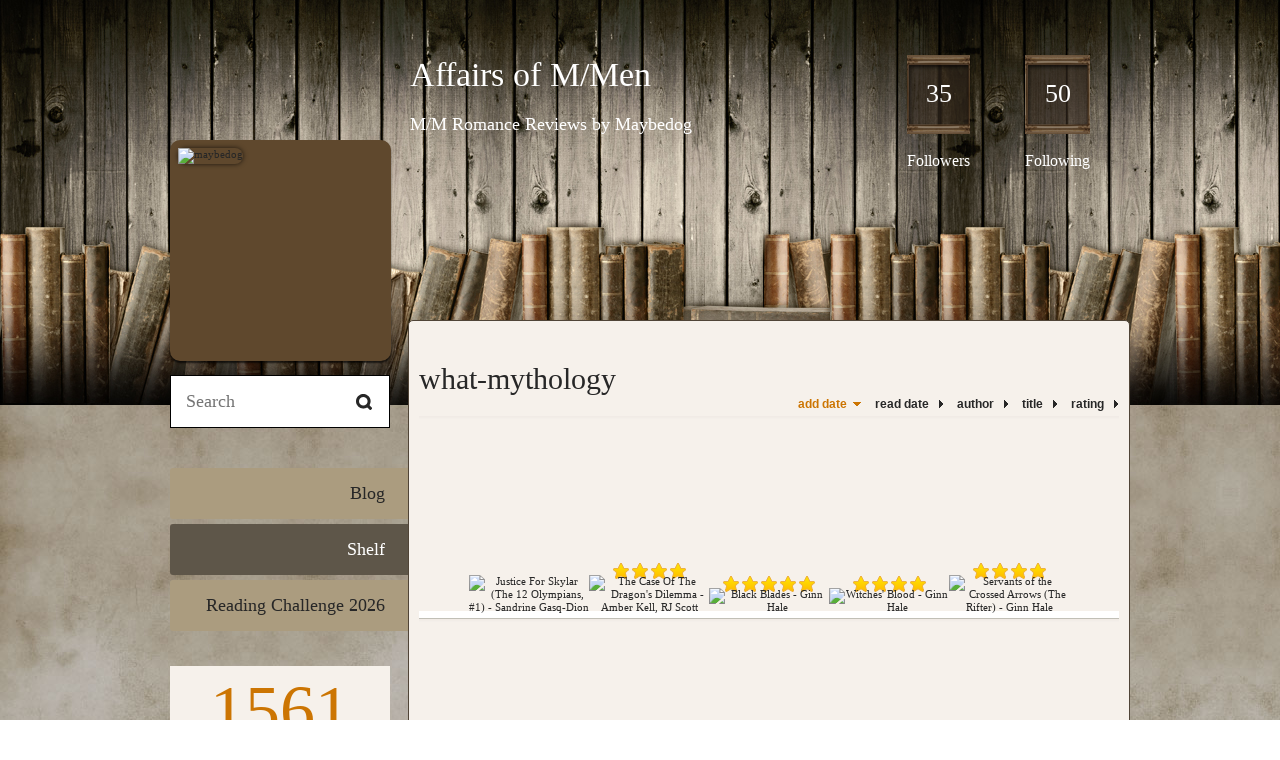

--- FILE ---
content_type: text/html; charset=UTF-8
request_url: http://maybedog.booklikes.com/shelf/169107/what-mythology
body_size: 10789
content:
<!doctype html>
<html>
<head>
	  
   <meta http-equiv="Content-Type" content="text/html; charset=utf-8" />
   <meta name="robots" content="index, follow" />
   <meta name="revisit-after" content="1 days" />
   
   <title>what-mythology - Shelf - Affairs of M/Men</title>      
   <meta property="og:title" content="what-mythology - Shelf - Affairs of M/Men" />
   <meta itemprop="name" content="what-mythology - Shelf - Affairs of M/Men" />     
   <meta property="og:site_name" content="what-mythology - Shelf - Affairs of M/Men" />
   
   <meta name="Description" content="Affairs of M/Men - book blog on BookLikes" />
   <meta property="og:description" content="Affairs of M/Men - book blog on BookLikes" />
   <meta itemprop="description" content="Affairs of M/Men - book blog on BookLikes" /> 
   
   <meta property="og:image" content="http://booklikes.com/photo/crop/250/0/upload/avatar/8/4/azure_8490103f3dd8ffaabfa218dcbedb1c8b.jpg" />   
   <meta itemprop="image" content="http://booklikes.com/photo/crop/250/0/upload/avatar/8/4/azure_8490103f3dd8ffaabfa218dcbedb1c8b.jpg" />
   
   <meta name="Keywords" content="Booklikes, Affairs of M/Men, maybedog" />
   
   <meta property="og:type" content="blog" />
   
   <meta name="twitter:card" content="summary" />
   <meta name="twitter:site" content="@BookLikes" />      
   <meta name="twitter:url" content="http://maybedog.booklikes.com/shelf/169107/what-mythology" />
   <meta name="twitter:title" content="what-mythology - Shelf - Affairs of M/Men" />
   <meta name="twitter:description" content="Affairs of M/Men - book blog on BookLikes" />     
   
   <link href="http://maybedog.booklikes.com/theme/onmyshelf/style.css" rel="stylesheet" type="text/css" />
   
   <link rel="icon" type="image" href="http://booklikes.com/photo/crop/25/25/upload/avatar/8/4/azure_8490103f3dd8ffaabfa218dcbedb1c8b.jpg"/>
   
   
   
   <link rel="alternate" type="application/atom+xml" href="http://maybedog.booklikes.com/rss" title="Affairs of M/Men RSS"/>
   
   <script type="text/javascript"> 
                                 (function(i,s,o,g,r,a,m){i['GoogleAnalyticsObject']=r;i[r]=i[r]||function(){
                                 (i[r].q=i[r].q||[]).push(arguments)},i[r].l=1*new Date();a=s.createElement(o),
                                 m=s.getElementsByTagName(o)[0];a.async=1;a.src=g;m.parentNode.insertBefore(a,m)
                                 })(window,document,'script','//www.google-analytics.com/analytics.js','ga');
                                 ga('create', 'UA-32199978-1', 'booklikes.com');                                 
                                 ga('send', 'pageview');
                                 </script>
   
   <style type="text/css">   
               
            
            
      
   </style>       
   
</head>
<body><style type="text/css">
div#book-popup{top:10%;left:50%;padding:20px;z-index:20;width:750px;margin-left:-375px;background:#fff;border:1px solid rgba(0,0,0,0.2);-moz-box-shadow:0 0 10px 5px rgba(0,0,0,0.2);-webkit-box-shadow:0 0 10px 5px rgba(0,0,0,0.2);-o-box-shadow:0 0 10px 5px rgba(0,0,0,0.2);box-shadow:0 0 10px 5px rgba(0,0,0,0.2)}.set-bradius3tl{-moz-border-radius-topleft:3px;-webkit-border-top-left-radius:3px;border-top-left-radius:3px}.set-bradius3tr{-moz-border-radius-topright:3px;-webkit-border-top-right-radius:3px;border-top-right-radius:3px}.set-bradius3bl{-moz-border-radius-bottomleft:3px;-webkit-border-bottom-left-radius:3px;border-bottom-left-radius:3px}.set-bradius3br{-moz-border-radius-bottomright:3px;-webkit-border-bottom-right-radius:3px;border-bottom-right-radius:3px}div.book-popup-content,div.book-popup-content a{color:#333}div.book-popup-content,div.book-popup-options{font-family:"Helvetica Neue",Arial,Tahoma,Verdana,sans-serif!important}a.book-popup-close{top:-10px;right:-5px;font-size:20px;color:#333;font-weight:bold}a.book-popup-close:hover{color:#03794c}div.book-popup-cover{width:225px}div.book-popup-info{width:505px}div.book-popup-title{padding-top:10px;padding-right:30px;font-size:22px;font-weight:bold}div.book-popup-title a:hover{text-decoration:underline}div.book-popup-author{padding-top:13px;font-size:14px}div.book-popup-kind{padding-top:13px;font-size:14px;font-weight:bold}div.book-popup-rating{padding-top:13px;font-size:12px;color:#036d44;font-weight:bold}div.book-popup-rating img{margin-right:3px}div.book-popup-desc{padding-top:15px;font-size:14px;line-height:140%}div.book-popup-share{padding-top:15px}div.book-popup-share-link{font-size:11px;color:#ccc}div.book-popup-page{padding-top:15px}div.book-popup-page a{font-size:14px;color:#03794c;font-weight:bold}div.book-popup-page a:hover{text-decoration:underline}div.book-popup-review{line-height:19px}div.book-popup-review a{disply:inline-block;font-size:14px;color:#03794c;font-weight:bold;line-height:19px}div.book-popup-review a:hover{text-decoration:underline}div.book-popup-review img{margin:-5px 0 0 2px}div.book-popup-more{padding-top:30px}div.book-popup-options{padding-top:20px}div.book-popup-options a{padding:7px 15px;margin-right:5px;display:inline-block;background:#038050;border:1px solid #04623e;font-size:14px;font-weight:bold;color:#fff}div.book-affiliate{display:none;margin-top:25px}div.book-affiliate h6{margin-bottom:10px;font-size:14px;font-weight:bold}div.book-affiliate-entry:nth-child(even){background:#eee}div.book-affiliate-entry{padding:5px;font-size:12px}div.book-affiliate-entry-user{background:#ccc}div.book-affiliate-entry img{width:15px;height:15px;display:inline-block;margin-right:5px;vertical-align:middle}div.book-affiliate-entry strong{display:inline-block;width:45%}div.book-affiliate-entry span{display:inline-block;width:20%}div.book-affiliate-entry a{width:25%;display:inline-block;font-weight:bold;color:#038050;text-align:right;text-decoration:none}div.book-affiliate-entry a:hover{text-decoration:underline}.loader{position:absolute;z-index:999;width:50px;height:50px;-moz-transform:scale(0.6);-webkit-transform:scale(0.6);-ms-transform:scale(0.6);-o-transform:scale(0.6);transform:scale(0.6)}.loader div{position:absolute;background-color:#eee;height:9px;width:9px;-moz-border-radius:5px;-moz-animation-name:f_fadeG;-moz-animation-duration:1.04s;-moz-animation-iteration-count:infinite;-moz-animation-direction:linear;-webkit-border-radius:5px;-webkit-animation-name:f_fadeG;-webkit-animation-duration:1.04s;-webkit-animation-iteration-count:infinite;-webkit-animation-direction:linear;-ms-border-radius:5px;-ms-animation-name:f_fadeG;-ms-animation-duration:1.04s;-ms-animation-iteration-count:infinite;-ms-animation-direction:linear;-o-border-radius:5px;-o-animation-name:f_fadeG;-o-animation-duration:1.04s;-o-animation-iteration-count:infinite;-o-animation-direction:linear;border-radius:5px;animation-name:f_fadeG;animation-duration:1.04s;animation-iteration-count:infinite;animation-direction:linear}.loader-1{left:0;top:20px;-moz-animation-delay:.39s;-webkit-animation-delay:.39s;-ms-animation-delay:.39s;-o-animation-delay:.39s;animation-delay:.39s}.loader-2{left:6px;top:6px;-moz-animation-delay:.52s;-webkit-animation-delay:.52s;-ms-animation-delay:.52s;-o-animation-delay:.52s;animation-delay:.52s}.loader-3{left:20px;top:0;-moz-animation-delay:.65s;-webkit-animation-delay:.65s;-ms-animation-delay:.65s;-o-animation-delay:.65s;animation-delay:.65s}.loader-4{right:6px;top:6px;-moz-animation-delay:.78s;-webkit-animation-delay:.78s;-ms-animation-delay:.78s;-o-animation-delay:.78s;animation-delay:.78s}.loader-5{right:0;top:20px;-moz-animation-delay:.91s;-webkit-animation-delay:.91s;-ms-animation-delay:.91s;-o-animation-delay:.91s;animation-delay:.91s}.loader-6{right:6px;bottom:6px;-moz-animation-delay:1.04s;-webkit-animation-delay:1.04s;-ms-animation-delay:1.04s;-o-animation-delay:1.04s;animation-delay:1.04s}.loader-7{left:20px;bottom:0;-moz-animation-delay:1.17s;-webkit-animation-delay:1.17s;-ms-animation-delay:1.17s;-o-animation-delay:1.17s;animation-delay:1.17s}.loader-8{left:6px;bottom:6px;-moz-animation-delay:1.3s;-webkit-animation-delay:1.3s;-ms-animation-delay:1.3s;-o-animation-delay:1.3s;animation-delay:1.3s}@-moz-keyframes f_fadeG{0%{background-color:#000}100%{background-color:#eee}}@-webkit-keyframes f_fadeG{0%{background-color:#000}100%{background-color:#eee}}@-ms-keyframes f_fadeG{0%{background-color:#000}100%{background-color:#eee}}@-o-keyframes f_fadeG{0%{background-color:#000}100%{background-color:#eee}}@keyframes f_fadeG{0%{background-color:#000}100%{background-color:#eee}}
</style>
<div id="book-popup" class="set-abs" style="display: none;"></div><div id="book-loader" class="loader" style="display: none;"><div class="loader-1"></div><div class="loader-2"></div><div class="loader-3"></div><div class="loader-4"></div><div class="loader-4"></div><div class="loader-6"></div><div class="loader-7"></div><div class="loader-8"></div></div>
<script type="text/javascript">
window.addEventListener("click",function(a){bookPopupClose()},false);document.getElementById("book-popup").addEventListener("click",function(a){a.stopPropagation();return false},false);function bookPopupClose(){document.getElementById("book-popup").style.display="none"}function affiliateLoad(a,c,e){var b=1;var f=e.length;var g=document.getElementById("book-affiliate-list-"+a);g.innerHTML="";var d=setInterval(function(){var h=e[b];var i=new XMLHttpRequest();i.open("POST","/www/ajax.php",true);i.setRequestHeader("Content-type","application/x-www-form-urlencoded");i.setRequestHeader("X-Requested-With","XMLHttpRequest");var j="action=affiliate&idb="+a+"&idu="+c+"&ids="+h;i.onreadystatechange=function(){if(i.readyState==4&&i.status==200){var k=JSON.parse(i.responseText);if(!k[0]){return}k=k[0];g.innerHTML=g.innerHTML+k.html;document.getElementById("book-affiliate-"+a).style.display="block"}};i.send(j);b++;if(b==f){clearInterval(d)}},1000)}var bookId,bookNode,bookTimer,bookClick=0;function bookPopupClick(b,a){if(b.parentNode.tagName=="A"&&b.parentNode.href){return}bookClick=b.getAttribute("data-book");setTimeout(function(){bookClick=0},3000);clearTimeout(bookTimer);window.open(a)}function bookPopupMoveOut(){clearTimeout(bookTimer)}function bookPopupMove(a){var c=a.getAttribute("data-book");var b=a.getAttribute("data-aff");if(bookClick==c){return}bookId=c;bookNode=a.tagName;bookTimer=setTimeout(function(){if(!a.clientHeight&&!a.clientWidth){var f={x:a.children[0].offsetWidth,y:a.children[0].offsetHeight};var g=a.children[0].getBoundingClientRect()}else{var f={x:a.offsetWidth,y:a.offsetHeight};var g=a.getBoundingClientRect()}var e={x:window.pageXOffset||document.scrollLeft,y:window.pageYOffset||document.scrollTop};var d=document.getElementById("book-loader");d.style.display="block";d.style.top=(((f.y<50)?0:(Math.round(f.y/2)-25))+(isNaN(e.y)?0:parseInt(e.y))+(isNaN(g.top)?0:parseInt(g.top)))+"px";d.style.left=(((f.x<50)?0:(Math.round(f.x/2)-25))+(isNaN(e.x)?0:parseInt(e.x))+(isNaN(g.left)?0:parseInt(g.left)))+"px";bookPopup(c,"",b)},2000)}function bookPopupOld(c,a,b){bookPopup(c,"old",b)}function bookPopup(id,none,idaff){var ajax=new XMLHttpRequest();ajax.open("POST","/www/ajax.php",true);ajax.setRequestHeader("Content-type","application/x-www-form-urlencoded");ajax.setRequestHeader("X-Requested-With","XMLHttpRequest");var params="action=bookpopupb&id="+id;if(idaff){params+="&idaff="+idaff}if(none=="old"){params+="&old=1"}ajax.onreadystatechange=function(){if(ajax.readyState==4&&ajax.status==200){document.getElementById("book-loader").style.display="none";document.getElementById("book-popup").innerHTML=ajax.responseText;document.getElementById("book-popup").style.top=window.pageYOffset+25+"px";document.getElementById("book-popup").style.display="block";var scripts="";ajax.responseText.replace(/<script[^>]*>([\s\S]*?)<\/script>/gi,function(all,code){scripts+=code+"\n"});if(scripts){if(window.execScript){window.execScript(scripts)}else{eval(scripts)}}}};ajax.send(params)};
</script><div class="booklikes-iframe" style="position: fixed; top: 20px; right: 20px; background: none; z-index: 100;">
    <iframe src="http://booklikes.com/iframe?user=maybedog" frameborder="0" scrolling="no" width="375" height="25" style="background: none;"></iframe>    
</div>
   
   
   
   <div class="bg">
   
      <div class="container">
         
         <div class="header set-rel">
         
                        <div class="header-followers set-abs">
               <a href="/followers">35</a>
               Followers
            </div>            
                        
                        <div class="header-followings set-abs">
               <a href="/followings">50</a>
               Following
            </div>            
                    
            
            <div class="header-avatar set-abs">
                 
               <a href="http://maybedog.booklikes.com"><img src="http://booklikes.com/photo/crop/250/250/upload/avatar/8/4/azure_8490103f3dd8ffaabfa218dcbedb1c8b.jpg" alt="maybedog" /></a>
            </div>
            
            <h1 class="header-title">
               <a href="http://maybedog.booklikes.com">Affairs of M/Men</a>
            </h1>
            
            <div class="header-desc"><p>M/M Romance Reviews by Maybedog</p></div>            
            
         </div>
         
         <div class="side-left set-left">
         
            <div class="search">
               
               <form method="post" action="">
                  <input type="text" value="" name="search" placeholder="Search" />
                  <input type="submit" value="" />
               </form>
               
            </div>
            
            <div class="menu">
                              <h3 class="menu-entry">
                  <a class="set-bradius3" href="http://maybedog.booklikes.com/blog">Blog</a>
               </h3>
                                             <h3 class="menu-entry">
                  <a class="set-bradius3 menu-active" href="http://maybedog.booklikes.com/shelf">Shelf</a>
               </h3>
                                                            <h3 class="menu-entry">
                  <a class="set-bradius3" href="http://booklikes.com/apps/reading-challenge/33481/2026">Reading Challenge 2026</a>
               </h3>                              
                                     
            </div>            

            <div class="shelf-menu">
            
               <a class="shelf-menu-counter" href="http://maybedog.booklikes.com/shelf">1561</a>
               
               <a class="shelf-menu-counter-title" href="http://maybedog.booklikes.com/shelf">BOOKS</a>
               
               <div class="shelf-menu-line"></div>
               
               <a class="shelf-menu-link shelf-menu-active" href="http://maybedog.booklikes.com/shelf">All</a>
               
               <div class="shelf-menu-line"></div>
               
               <a class="shelf-menu-link " href="http://maybedog.booklikes.com/shelf/read">Read (614)</a>
               <a class="shelf-menu-link " href="http://maybedog.booklikes.com/shelf/planningtoread">Planning to read (849)</a>
               <a class="shelf-menu-link " href="http://maybedog.booklikes.com/shelf/currentlyreading">Currently reading (3)</a>
               
                              
               
               <div class="shelf-menu-line"></div>

               <a class="shelf-menu-link " href="http://maybedog.booklikes.com/shelf/favorite-books">Favorite (0)</a>
               <a class="shelf-menu-link " href="http://maybedog.booklikes.com/shelf/wishlist">Wishlist (0)</a>
               <a class="shelf-menu-link " href="http://maybedog.booklikes.com/shelf/reviewed">Reviewed (416)</a>
               
               <div class="shelf-menu-line"></div>
               
                              
                              <a class="shelf-menu-link " href="http://maybedog.booklikes.com/shelf/169089/abandoned">abandoned (2)</a>
                              <a class="shelf-menu-link " href="http://maybedog.booklikes.com/shelf/175922/animals">animals (0)</a>
                              <a class="shelf-menu-link " href="http://maybedog.booklikes.com/shelf/175910/author-is-a-friend">author-is-a-friend (0)</a>
                              <a class="shelf-menu-link " href="http://maybedog.booklikes.com/shelf/175898/author-rocks">author-rocks (0)</a>
                              <a class="shelf-menu-link " href="http://maybedog.booklikes.com/shelf/175900/authors-behaving-badly">authors-behaving-badly (0)</a>
                              <a class="shelf-menu-link " href="http://maybedog.booklikes.com/shelf/175925/biography-or-memoir">biography-or-memoir (0)</a>
                              <a class="shelf-menu-link " href="http://maybedog.booklikes.com/shelf/175936/chicken-or-steak">chicken-or-steak (0)</a>
                              <a class="shelf-menu-link " href="http://maybedog.booklikes.com/shelf/175939/classic">classic (0)</a>
                              <a class="shelf-menu-link " href="http://maybedog.booklikes.com/shelf/175915/cookbook">cookbook (0)</a>
                              <a class="shelf-menu-link " href="http://maybedog.booklikes.com/shelf/175934/danger-danger-will-robinson">danger-danger-will-robinson (0)</a>
                              <a class="shelf-menu-link " href="http://maybedog.booklikes.com/shelf/175933/danger-danger-wilma-robinson">danger-danger-wilma-robinson (0)</a>
                              <a class="shelf-menu-link " href="http://maybedog.booklikes.com/shelf/175945/demons">demons (0)</a>
                              <a class="shelf-menu-link " href="http://maybedog.booklikes.com/shelf/175916/dogs">dogs (0)</a>
                              <a class="shelf-menu-link " href="http://maybedog.booklikes.com/shelf/175907/ebook">ebook (0)</a>
                              <a class="shelf-menu-link " href="http://maybedog.booklikes.com/shelf/175905/erotica">erotica (0)</a>
                              <a class="shelf-menu-link " href="http://maybedog.booklikes.com/shelf/175912/fantasy">fantasy (0)</a>
                              <a class="shelf-menu-link " href="http://maybedog.booklikes.com/shelf/175897/favorites">favorites (0)</a>
                              <a class="shelf-menu-link " href="http://maybedog.booklikes.com/shelf/175932/fiction">fiction (0)</a>
                              <a class="shelf-menu-link " href="http://maybedog.booklikes.com/shelf/169064/finish-later">finish-later (4)</a>
                              <a class="shelf-menu-link " href="http://maybedog.booklikes.com/shelf/175893/fix-entry">fix-entry (0)</a>
                              <a class="shelf-menu-link " href="http://maybedog.booklikes.com/shelf/169190/for-others">for-others (0)</a>
                              <a class="shelf-menu-link " href="http://maybedog.booklikes.com/shelf/175941/foster-care">foster-care (0)</a>
                              <a class="shelf-menu-link " href="http://maybedog.booklikes.com/shelf/175930/gender-issues">gender-issues (0)</a>
                              <a class="shelf-menu-link " href="http://maybedog.booklikes.com/shelf/175904/glbtq">glbtq (0)</a>
                              <a class="shelf-menu-link " href="http://maybedog.booklikes.com/shelf/175929/graphic-novel-or-comic">graphic-novel-or-comic (0)</a>
                              <a class="shelf-menu-link " href="http://maybedog.booklikes.com/shelf/175924/historical">historical (0)</a>
                              <a class="shelf-menu-link " href="http://maybedog.booklikes.com/shelf/175937/horror">horror (0)</a>
                              <a class="shelf-menu-link " href="http://maybedog.booklikes.com/shelf/169026/how-anthology">how-anthology (48)</a>
                              <a class="shelf-menu-link " href="http://maybedog.booklikes.com/shelf/169123/how-audio-book">how-audio-book (0)</a>
                              <a class="shelf-menu-link " href="http://maybedog.booklikes.com/shelf/185618/how-audiobook">how-audiobook (0)</a>
                              <a class="shelf-menu-link " href="http://maybedog.booklikes.com/shelf/169017/how-ebook">how-ebook (1401)</a>
                              <a class="shelf-menu-link " href="http://maybedog.booklikes.com/shelf/168998/how-free">how-free (309)</a>
                              <a class="shelf-menu-link " href="http://maybedog.booklikes.com/shelf/183921/how-free-promo">how-free-promo (3)</a>
                              <a class="shelf-menu-link " href="http://maybedog.booklikes.com/shelf/169161/how-graphic-novel-comic">how-graphic-novel-comic (0)</a>
                              <a class="shelf-menu-link " href="http://maybedog.booklikes.com/shelf/169063/how-hardcopy">how-hardcopy (24)</a>
                              <a class="shelf-menu-link " href="http://maybedog.booklikes.com/shelf/169101/how-in-anthology">how-in-anthology (38)</a>
                              <a class="shelf-menu-link " href="http://maybedog.booklikes.com/shelf/169168/how-not-english">how-not-english (0)</a>
                              <a class="shelf-menu-link " href="http://maybedog.booklikes.com/shelf/169129/how-picture-book">how-picture-book (2)</a>
                              <a class="shelf-menu-link " href="http://maybedog.booklikes.com/shelf/169159/how-play">how-play (0)</a>
                              <a class="shelf-menu-link " href="http://maybedog.booklikes.com/shelf/169133/how-poetry">how-poetry (0)</a>
                              <a class="shelf-menu-link " href="http://maybedog.booklikes.com/shelf/169189/how-read-aloud">how-read-aloud (0)</a>
                              <a class="shelf-menu-link " href="http://maybedog.booklikes.com/shelf/169099/how-serial">how-serial (24)</a>
                              <a class="shelf-menu-link " href="http://maybedog.booklikes.com/shelf/168992/how-series">how-series (457)</a>
                              <a class="shelf-menu-link " href="http://maybedog.booklikes.com/shelf/169001/how-shorts-and-novellas">how-shorts-and-novellas (386)</a>
                              <a class="shelf-menu-link " href="http://maybedog.booklikes.com/shelf/191641/how-won">how-won (4)</a>
                              <a class="shelf-menu-link " href="http://maybedog.booklikes.com/shelf/175895/humor">humor (0)</a>
                              <a class="shelf-menu-link " href="http://maybedog.booklikes.com/shelf/175938/it-would-have-to-be-pouring">it-would-have-to-be-pouring (0)</a>
                              <a class="shelf-menu-link " href="http://maybedog.booklikes.com/shelf/169077/kindle-lendable">kindle-lendable (38)</a>
                              <a class="shelf-menu-link " href="http://maybedog.booklikes.com/shelf/175920/language">language (0)</a>
                              <a class="shelf-menu-link " href="http://maybedog.booklikes.com/shelf/175901/m-m">m-m (0)</a>
                              <a class="shelf-menu-link " href="http://maybedog.booklikes.com/shelf/175946/m-m-f">m-m-f (0)</a>
                              <a class="shelf-menu-link " href="http://maybedog.booklikes.com/shelf/171879/m-m-monthly-challenge">m-m-monthly-challenge (0)</a>
                              <a class="shelf-menu-link " href="http://maybedog.booklikes.com/shelf/175902/m-m-romance">m-m-romance (0)</a>
                              <a class="shelf-menu-link " href="http://maybedog.booklikes.com/shelf/175890/male-protagonist">male-protagonist (0)</a>
                              <a class="shelf-menu-link " href="http://maybedog.booklikes.com/shelf/169034/maybe-one-day">maybe-one-day (34)</a>
                              <a class="shelf-menu-link " href="http://maybedog.booklikes.com/shelf/175894/mystery">mystery (0)</a>
                              <a class="shelf-menu-link " href="http://maybedog.booklikes.com/shelf/169108/never">never (0)</a>
                              <a class="shelf-menu-link " href="http://maybedog.booklikes.com/shelf/175899/never-read-never-rate">never-read-never-rate (0)</a>
                              <a class="shelf-menu-link " href="http://maybedog.booklikes.com/shelf/175914/non-fiction">non-fiction (0)</a>
                              <a class="shelf-menu-link " href="http://maybedog.booklikes.com/shelf/169042/nook-lendable">nook-lendable (43)</a>
                              <a class="shelf-menu-link " href="http://maybedog.booklikes.com/shelf/175909/not-at-library">not-at-library (0)</a>
                              <a class="shelf-menu-link " href="http://maybedog.booklikes.com/shelf/169010/not-interested">not-interested (55)</a>
                              <a class="shelf-menu-link " href="http://maybedog.booklikes.com/shelf/175891/novella">novella (0)</a>
                              <a class="shelf-menu-link " href="http://maybedog.booklikes.com/shelf/175903/paranormal-romance">paranormal-romance (0)</a>
                              <a class="shelf-menu-link " href="http://maybedog.booklikes.com/shelf/175892/picture-book">picture-book (0)</a>
                              <a class="shelf-menu-link " href="http://maybedog.booklikes.com/shelf/175944/play">play (0)</a>
                              <a class="shelf-menu-link " href="http://maybedog.booklikes.com/shelf/175921/poetry">poetry (0)</a>
                              <a class="shelf-menu-link " href="http://maybedog.booklikes.com/shelf/175926/politics">politics (0)</a>
                              <a class="shelf-menu-link " href="http://maybedog.booklikes.com/shelf/175943/psychology">psychology (0)</a>
                              <a class="shelf-menu-link " href="http://maybedog.booklikes.com/shelf/175906/read-soon">read-soon (0)</a>
                              <a class="shelf-menu-link " href="http://maybedog.booklikes.com/shelf/175919/reference">reference (0)</a>
                              <a class="shelf-menu-link " href="http://maybedog.booklikes.com/shelf/175913/religion">religion (0)</a>
                              <a class="shelf-menu-link " href="http://maybedog.booklikes.com/shelf/175896/review">review (0)</a>
                              <a class="shelf-menu-link " href="http://maybedog.booklikes.com/shelf/192694/santa-baby">santa-baby (6)</a>
                              <a class="shelf-menu-link " href="http://maybedog.booklikes.com/shelf/175931/sci-fi-fantasy-crossover">sci-fi-fantasy-crossover (0)</a>
                              <a class="shelf-menu-link " href="http://maybedog.booklikes.com/shelf/175918/science">science (0)</a>
                              <a class="shelf-menu-link " href="http://maybedog.booklikes.com/shelf/175911/science-fiction">science-fiction (0)</a>
                              <a class="shelf-menu-link " href="http://maybedog.booklikes.com/shelf/175947/self-published">self-published (0)</a>
                              <a class="shelf-menu-link " href="http://maybedog.booklikes.com/shelf/175927/social-sciences">social-sciences (0)</a>
                              <a class="shelf-menu-link " href="http://maybedog.booklikes.com/shelf/175923/sockpuppets">sockpuppets (0)</a>
                              <a class="shelf-menu-link " href="http://maybedog.booklikes.com/shelf/175940/tastes-like-children">tastes-like-children (0)</a>
                              <a class="shelf-menu-link " href="http://maybedog.booklikes.com/shelf/168993/temp">temp (0)</a>
                              <a class="shelf-menu-link " href="http://maybedog.booklikes.com/shelf/175935/to-gift">to-gift (0)</a>
                              <a class="shelf-menu-link " href="http://maybedog.booklikes.com/shelf/169051/to-sort">to-sort (3)</a>
                              <a class="shelf-menu-link " href="http://maybedog.booklikes.com/shelf/169192/try-again-later">try-again-later (0)</a>
                              <a class="shelf-menu-link " href="http://maybedog.booklikes.com/shelf/175889/urban-fantasy">urban-fantasy (0)</a>
                              <a class="shelf-menu-link " href="http://maybedog.booklikes.com/shelf/175917/vampires">vampires (0)</a>
                              <a class="shelf-menu-link " href="http://maybedog.booklikes.com/shelf/175928/w-w">w-w (0)</a>
                              <a class="shelf-menu-link " href="http://maybedog.booklikes.com/shelf/169045/what-24-7-d-s">what-24-7-d-s (0)</a>
                              <a class="shelf-menu-link " href="http://maybedog.booklikes.com/shelf/169004/what-abuse">what-abuse (38)</a>
                              <a class="shelf-menu-link " href="http://maybedog.booklikes.com/shelf/191649/what-academia">what-academia (1)</a>
                              <a class="shelf-menu-link " href="http://maybedog.booklikes.com/shelf/191648/what-action-thriller-suspense">what-action-thriller-suspense (319)</a>
                              <a class="shelf-menu-link " href="http://maybedog.booklikes.com/shelf/169029/what-adventure">what-adventure (3)</a>
                              <a class="shelf-menu-link " href="http://maybedog.booklikes.com/shelf/192710/what-adverb-confusion">what-adverb-confusion (3)</a>
                              <a class="shelf-menu-link " href="http://maybedog.booklikes.com/shelf/169181/what-africa">what-africa (1)</a>
                              <a class="shelf-menu-link " href="http://maybedog.booklikes.com/shelf/169098/what-age-gap">what-age-gap (24)</a>
                              <a class="shelf-menu-link " href="http://maybedog.booklikes.com/shelf/169201/what-aliens">what-aliens (7)</a>
                              <a class="shelf-menu-link " href="http://maybedog.booklikes.com/shelf/169180/what-angels">what-angels (11)</a>
                              <a class="shelf-menu-link " href="http://maybedog.booklikes.com/shelf/169075/what-angst">what-angst (20)</a>
                              <a class="shelf-menu-link " href="http://maybedog.booklikes.com/shelf/169056/what-animals">what-animals (6)</a>
                              <a class="shelf-menu-link " href="http://maybedog.booklikes.com/shelf/169154/what-art">what-art (0)</a>
                              <a class="shelf-menu-link " href="http://maybedog.booklikes.com/shelf/169173/what-awkward">what-awkward (3)</a>
                              <a class="shelf-menu-link " href="http://maybedog.booklikes.com/shelf/169040/what-bdsm">what-bdsm (70)</a>
                              <a class="shelf-menu-link " href="http://maybedog.booklikes.com/shelf/192701/what-bdsm-24-7-d-s">what-bdsm-24-7-d-s (8)</a>
                              <a class="shelf-menu-link " href="http://maybedog.booklikes.com/shelf/174400/what-bdsm-lite-bdrm-only">what-bdsm-lite-bdrm-only (0)</a>
                              <a class="shelf-menu-link " href="http://maybedog.booklikes.com/shelf/191640/what-bdsm-lite-only">what-bdsm-lite-only (16)</a>
                              <a class="shelf-menu-link " href="http://maybedog.booklikes.com/shelf/169132/what-bdsm-mild">what-bdsm-mild (0)</a>
                              <a class="shelf-menu-link " href="http://maybedog.booklikes.com/shelf/169081/what-beware-of-dog">what-beware-of-dog (10)</a>
                              <a class="shelf-menu-link " href="http://maybedog.booklikes.com/shelf/169118/what-bio-or-memoir">what-bio-or-memoir (4)</a>
                              <a class="shelf-menu-link " href="http://maybedog.booklikes.com/shelf/169171/what-bisexuality">what-bisexuality (2)</a>
                              <a class="shelf-menu-link " href="http://maybedog.booklikes.com/shelf/169023/what-bizarro">what-bizarro (1)</a>
                              <a class="shelf-menu-link " href="http://maybedog.booklikes.com/shelf/169202/what-brothers">what-brothers (4)</a>
                              <a class="shelf-menu-link " href="http://maybedog.booklikes.com/shelf/169084/what-censorship">what-censorship (0)</a>
                              <a class="shelf-menu-link " href="http://maybedog.booklikes.com/shelf/169141/what-cheating">what-cheating (20)</a>
                              <a class="shelf-menu-link " href="http://maybedog.booklikes.com/shelf/169200/what-chick-lit">what-chick-lit (0)</a>
                              <a class="shelf-menu-link " href="http://maybedog.booklikes.com/shelf/169049/what-christmas">what-christmas (21)</a>
                              <a class="shelf-menu-link " href="http://maybedog.booklikes.com/shelf/169160/what-classic">what-classic (1)</a>
                              <a class="shelf-menu-link " href="http://maybedog.booklikes.com/shelf/169080/what-cliffhanger">what-cliffhanger (14)</a>
                              <a class="shelf-menu-link " href="http://maybedog.booklikes.com/shelf/169137/what-closeted">what-closeted (3)</a>
                              <a class="shelf-menu-link " href="http://maybedog.booklikes.com/shelf/169191/what-cooking">what-cooking (0)</a>
                              <a class="shelf-menu-link " href="http://maybedog.booklikes.com/shelf/169007/what-cover-me-tickled">what-cover-me-tickled (44)</a>
                              <a class="shelf-menu-link " href="http://maybedog.booklikes.com/shelf/169065/what-cover-me-up">what-cover-me-up (36)</a>
                              <a class="shelf-menu-link " href="http://maybedog.booklikes.com/shelf/169033/what-cowboys">what-cowboys (0)</a>
                              <a class="shelf-menu-link " href="http://maybedog.booklikes.com/shelf/169150/what-crafts">what-crafts (0)</a>
                              <a class="shelf-menu-link " href="http://maybedog.booklikes.com/shelf/169143/what-danger-danger-will-robinson">what-danger-danger-will-robinson (1)</a>
                              <a class="shelf-menu-link " href="http://maybedog.booklikes.com/shelf/169144/what-danger-danger-wilma-robinson">what-danger-danger-wilma-robinson (1)</a>
                              <a class="shelf-menu-link " href="http://maybedog.booklikes.com/shelf/169117/what-deities">what-deities (4)</a>
                              <a class="shelf-menu-link " href="http://maybedog.booklikes.com/shelf/169068/what-demons">what-demons (30)</a>
                              <a class="shelf-menu-link " href="http://maybedog.booklikes.com/shelf/172857/what-dog">what-dog (27)</a>
                              <a class="shelf-menu-link " href="http://maybedog.booklikes.com/shelf/169055/what-dogs">what-dogs (0)</a>
                              <a class="shelf-menu-link " href="http://maybedog.booklikes.com/shelf/192714/what-dragons">what-dragons (2)</a>
                              <a class="shelf-menu-link " href="http://maybedog.booklikes.com/shelf/169104/what-drc">what-drc (40)</a>
                              <a class="shelf-menu-link " href="http://maybedog.booklikes.com/shelf/169139/what-dubcon">what-dubcon (4)</a>
                              <a class="shelf-menu-link " href="http://maybedog.booklikes.com/shelf/192711/what-dusters-are-for-cleaning">what-dusters-are-for-cleaning (3)</a>
                              <a class="shelf-menu-link " href="http://maybedog.booklikes.com/shelf/169092/what-erotic">what-erotic (25)</a>
                              <a class="shelf-menu-link " href="http://maybedog.booklikes.com/shelf/169114/what-explicitly-not-so">what-explicitly-not-so (11)</a>
                              <a class="shelf-menu-link " href="http://maybedog.booklikes.com/shelf/169083/what-f-f">what-f-f (2)</a>
                              <a class="shelf-menu-link " href="http://maybedog.booklikes.com/shelf/168995/what-fae">what-fae (20)</a>
                              <a class="shelf-menu-link " href="http://maybedog.booklikes.com/shelf/169067/what-fake-nonfiction">what-fake-nonfiction (1)</a>
                              <a class="shelf-menu-link " href="http://maybedog.booklikes.com/shelf/169196/what-fanfic">what-fanfic (1)</a>
                              <a class="shelf-menu-link " href="http://maybedog.booklikes.com/shelf/169037/what-fantasy">what-fantasy (7)</a>
                              <a class="shelf-menu-link " href="http://maybedog.booklikes.com/shelf/169106/what-female-protagonist">what-female-protagonist (1)</a>
                              <a class="shelf-menu-link " href="http://maybedog.booklikes.com/shelf/169005/what-foster-care">what-foster-care (11)</a>
                              <a class="shelf-menu-link " href="http://maybedog.booklikes.com/shelf/169142/what-gay-for-you">what-gay-for-you (2)</a>
                              <a class="shelf-menu-link " href="http://maybedog.booklikes.com/shelf/169135/what-gender-issues">what-gender-issues (3)</a>
                              <a class="shelf-menu-link " href="http://maybedog.booklikes.com/shelf/169134/what-general-fiction">what-general-fiction (0)</a>
                              <a class="shelf-menu-link " href="http://maybedog.booklikes.com/shelf/169070/what-ghosts">what-ghosts (48)</a>
                              <a class="shelf-menu-link " href="http://maybedog.booklikes.com/shelf/191651/what-giddyup">what-giddyup (16)</a>
                              <a class="shelf-menu-link " href="http://maybedog.booklikes.com/shelf/169016/what-glbtq">what-glbtq (1424)</a>
                              <a class="shelf-menu-link " href="http://maybedog.booklikes.com/shelf/169122/what-gods">what-gods (0)</a>
                              <a class="shelf-menu-link " href="http://maybedog.booklikes.com/shelf/169175/what-hal">what-hal (0)</a>
                              <a class="shelf-menu-link " href="http://maybedog.booklikes.com/shelf/169174/what-halloween">what-halloween (3)</a>
                              <a class="shelf-menu-link " href="http://maybedog.booklikes.com/shelf/172856/what-handcuffs">what-handcuffs (0)</a>
                              <a class="shelf-menu-link " href="http://maybedog.booklikes.com/shelf/169093/what-he-has-a-pitchfork">what-he-has-a-pitchfork (0)</a>
                              <a class="shelf-menu-link " href="http://maybedog.booklikes.com/shelf/169038/what-he-has-a-scythe">what-he-has-a-scythe (3)</a>
                              <a class="shelf-menu-link " href="http://maybedog.booklikes.com/shelf/169121/what-health">what-health (3)</a>
                              <a class="shelf-menu-link " href="http://maybedog.booklikes.com/shelf/169079/what-high-fantasy">what-high-fantasy (15)</a>
                              <a class="shelf-menu-link " href="http://maybedog.booklikes.com/shelf/169048/what-historical-setting">what-historical-setting (30)</a>
                              <a class="shelf-menu-link " href="http://maybedog.booklikes.com/shelf/169086/what-history">what-history (0)</a>
                              <a class="shelf-menu-link " href="http://maybedog.booklikes.com/shelf/192708/what-holiday-other">what-holiday-other (1)</a>
                              <a class="shelf-menu-link " href="http://maybedog.booklikes.com/shelf/169047/what-horror">what-horror (16)</a>
                              <a class="shelf-menu-link " href="http://maybedog.booklikes.com/shelf/188574/what-hot-summer-days">what-hot-summer-days (11)</a>
                              <a class="shelf-menu-link " href="http://maybedog.booklikes.com/shelf/169151/what-how-to">what-how-to (5)</a>
                              <a class="shelf-menu-link " href="http://maybedog.booklikes.com/shelf/169088/what-humor-funny">what-humor-funny (36)</a>
                              <a class="shelf-menu-link " href="http://maybedog.booklikes.com/shelf/169008/what-hurt-comfort">what-hurt-comfort (36)</a>
                              <a class="shelf-menu-link " href="http://maybedog.booklikes.com/shelf/169074/what-i-love-books">what-i-love-books (6)</a>
                              <a class="shelf-menu-link " href="http://maybedog.booklikes.com/shelf/169090/what-instalove">what-instalove (37)</a>
                              <a class="shelf-menu-link " href="http://maybedog.booklikes.com/shelf/169057/what-issues-causes">what-issues-causes (1)</a>
                              <a class="shelf-menu-link " href="http://maybedog.booklikes.com/shelf/169053/what-kilts-and-cabers">what-kilts-and-cabers (5)</a>
                              <a class="shelf-menu-link " href="http://maybedog.booklikes.com/shelf/169149/what-knit-crochet">what-knit-crochet (1)</a>
                              <a class="shelf-menu-link " href="http://maybedog.booklikes.com/shelf/169170/what-language">what-language (0)</a>
                              <a class="shelf-menu-link " href="http://maybedog.booklikes.com/shelf/169052/what-lhnb">what-lhnb (70)</a>
                              <a class="shelf-menu-link " href="http://maybedog.booklikes.com/shelf/169097/what-liaw">what-liaw (34)</a>
                              <a class="shelf-menu-link " href="http://maybedog.booklikes.com/shelf/169185/what-literary-criticism">what-literary-criticism (0)</a>
                              <a class="shelf-menu-link " href="http://maybedog.booklikes.com/shelf/169138/what-love-triangle">what-love-triangle (2)</a>
                              <a class="shelf-menu-link " href="http://maybedog.booklikes.com/shelf/169126/what-m-f">what-m-f (0)</a>
                              <a class="shelf-menu-link " href="http://maybedog.booklikes.com/shelf/169078/what-m-m-read">what-m-m-read (0)</a>
                              <a class="shelf-menu-link " href="http://maybedog.booklikes.com/shelf/169014/what-m-m-to-read">what-m-m-to-read (0)</a>
                              <a class="shelf-menu-link " href="http://maybedog.booklikes.com/shelf/169028/what-magic">what-magic (46)</a>
                              <a class="shelf-menu-link " href="http://maybedog.booklikes.com/shelf/169015/what-male-protagonist">what-male-protagonist (1498)</a>
                              <a class="shelf-menu-link " href="http://maybedog.booklikes.com/shelf/169044/what-menage">what-menage (22)</a>
                              <a class="shelf-menu-link " href="http://maybedog.booklikes.com/shelf/192712/what-menage-sex-only">what-menage-sex-only (1)</a>
                              <a class="shelf-menu-link " href="http://maybedog.booklikes.com/shelf/169006/what-mental-health">what-mental-health (9)</a>
                              <a class="shelf-menu-link " href="http://maybedog.booklikes.com/shelf/192713/what-mf">what-mf (1)</a>
                              <a class="shelf-menu-link " href="http://maybedog.booklikes.com/shelf/169021/what-military">what-military (45)</a>
                              <a class="shelf-menu-link " href="http://maybedog.booklikes.com/shelf/192697/what-mm-not-interested">what-mm-not-interested (55)</a>
                              <a class="shelf-menu-link " href="http://maybedog.booklikes.com/shelf/191638/what-mm-read">what-mm-read (602)</a>
                              <a class="shelf-menu-link " href="http://maybedog.booklikes.com/shelf/191642/what-mm-to-read">what-mm-to-read (895)</a>
                              <a class="shelf-menu-link " href="http://maybedog.booklikes.com/shelf/168994/what-modern-fantasy">what-modern-fantasy (390)</a>
                              <a class="shelf-menu-link " href="http://maybedog.booklikes.com/shelf/192709/what-mpreg">what-mpreg (3)</a>
                              <a class="shelf-menu-link " href="http://maybedog.booklikes.com/shelf/169030/what-mystery">what-mystery (104)</a>
                              <a class="shelf-menu-link " href="http://maybedog.booklikes.com/shelf/169125/what-myth-or-fable-retold">what-myth-or-fable-retold (9)</a>
                              <a class="shelf-menu-link shelf-menu-active" href="http://maybedog.booklikes.com/shelf/169107/what-mythology">what-mythology (11)</a>
                              <a class="shelf-menu-link " href="http://maybedog.booklikes.com/shelf/169082/what-native-american">what-native-american (3)</a>
                              <a class="shelf-menu-link " href="http://maybedog.booklikes.com/shelf/169103/what-nerds">what-nerds (24)</a>
                              <a class="shelf-menu-link " href="http://maybedog.booklikes.com/shelf/169120/what-new-adult">what-new-adult (12)</a>
                              <a class="shelf-menu-link " href="http://maybedog.booklikes.com/shelf/169012/what-no-happy">what-no-happy (46)</a>
                              <a class="shelf-menu-link " href="http://maybedog.booklikes.com/shelf/169041/what-nonfiction">what-nonfiction (15)</a>
                              <a class="shelf-menu-link " href="http://maybedog.booklikes.com/shelf/169112/what-nonwhite-people-exist">what-nonwhite-people-exist (16)</a>
                              <a class="shelf-menu-link " href="http://maybedog.booklikes.com/shelf/169039/what-not-u-s">what-not-u-s (20)</a>
                              <a class="shelf-menu-link " href="http://maybedog.booklikes.com/shelf/169169/what-novelization">what-novelization (1)</a>
                              <a class="shelf-menu-link " href="http://maybedog.booklikes.com/shelf/169076/what-pacific-northwest">what-pacific-northwest (18)</a>
                              <a class="shelf-menu-link " href="http://maybedog.booklikes.com/shelf/168997/what-paranormal-romance">what-paranormal-romance (273)</a>
                              <a class="shelf-menu-link " href="http://maybedog.booklikes.com/shelf/169182/what-parenting">what-parenting (0)</a>
                              <a class="shelf-menu-link " href="http://maybedog.booklikes.com/shelf/169179/what-parody">what-parody (0)</a>
                              <a class="shelf-menu-link " href="http://maybedog.booklikes.com/shelf/169095/what-peril">what-peril (21)</a>
                              <a class="shelf-menu-link " href="http://maybedog.booklikes.com/shelf/169166/what-philosophy">what-philosophy (0)</a>
                              <a class="shelf-menu-link " href="http://maybedog.booklikes.com/shelf/169157/what-photography">what-photography (0)</a>
                              <a class="shelf-menu-link " href="http://maybedog.booklikes.com/shelf/169186/what-politics">what-politics (2)</a>
                              <a class="shelf-menu-link " href="http://maybedog.booklikes.com/shelf/169203/what-poor-editing">what-poor-editing (29)</a>
                              <a class="shelf-menu-link " href="http://maybedog.booklikes.com/shelf/169119/what-prostitution">what-prostitution (3)</a>
                              <a class="shelf-menu-link " href="http://maybedog.booklikes.com/shelf/169071/what-psychic">what-psychic (29)</a>
                              <a class="shelf-menu-link " href="http://maybedog.booklikes.com/shelf/169167/what-psychology">what-psychology (0)</a>
                              <a class="shelf-menu-link " href="http://maybedog.booklikes.com/shelf/169115/what-ptsd">what-ptsd (3)</a>
                              <a class="shelf-menu-link " href="http://maybedog.booklikes.com/shelf/169145/what-pwp">what-pwp (1)</a>
                              <a class="shelf-menu-link " href="http://maybedog.booklikes.com/shelf/169172/what-rape">what-rape (8)</a>
                              <a class="shelf-menu-link " href="http://maybedog.booklikes.com/shelf/169164/what-reference">what-reference (3)</a>
                              <a class="shelf-menu-link " href="http://maybedog.booklikes.com/shelf/169072/what-religion">what-religion (11)</a>
                              <a class="shelf-menu-link " href="http://maybedog.booklikes.com/shelf/169177/what-satire">what-satire (1)</a>
                              <a class="shelf-menu-link " href="http://maybedog.booklikes.com/shelf/169165/what-science">what-science (0)</a>
                              <a class="shelf-menu-link " href="http://maybedog.booklikes.com/shelf/169087/what-seattle">what-seattle (9)</a>
                              <a class="shelf-menu-link " href="http://maybedog.booklikes.com/shelf/169153/what-self-harm">what-self-harm (1)</a>
                              <a class="shelf-menu-link " href="http://maybedog.booklikes.com/shelf/169198/what-self-improvement">what-self-improvement (0)</a>
                              <a class="shelf-menu-link " href="http://maybedog.booklikes.com/shelf/169193/what-sewing">what-sewing (0)</a>
                              <a class="shelf-menu-link " href="http://maybedog.booklikes.com/shelf/169020/what-sf">what-sf (95)</a>
                              <a class="shelf-menu-link " href="http://maybedog.booklikes.com/shelf/169184/what-sf-criticism">what-sf-criticism (0)</a>
                              <a class="shelf-menu-link " href="http://maybedog.booklikes.com/shelf/169105/what-sf-fantasy-crossover">what-sf-fantasy-crossover (25)</a>
                              <a class="shelf-menu-link " href="http://maybedog.booklikes.com/shelf/169036/what-shifters">what-shifters (180)</a>
                              <a class="shelf-menu-link " href="http://maybedog.booklikes.com/shelf/169110/what-slavery">what-slavery (5)</a>
                              <a class="shelf-menu-link " href="http://maybedog.booklikes.com/shelf/169155/what-social-issues">what-social-issues (0)</a>
                              <a class="shelf-menu-link " href="http://maybedog.booklikes.com/shelf/169162/what-social-sciences">what-social-sciences (0)</a>
                              <a class="shelf-menu-link " href="http://maybedog.booklikes.com/shelf/169035/what-space-opera">what-space-opera (0)</a>
                              <a class="shelf-menu-link " href="http://maybedog.booklikes.com/shelf/168999/what-sports">what-sports (7)</a>
                              <a class="shelf-menu-link " href="http://maybedog.booklikes.com/shelf/169147/what-stockholm">what-stockholm (9)</a>
                              <a class="shelf-menu-link " href="http://maybedog.booklikes.com/shelf/169058/what-substance-abuse">what-substance-abuse (7)</a>
                              <a class="shelf-menu-link " href="http://maybedog.booklikes.com/shelf/169046/what-tastes-like-children">what-tastes-like-children (13)</a>
                              <a class="shelf-menu-link " href="http://maybedog.booklikes.com/shelf/169130/what-tears-what-tears">what-tears-what-tears (12)</a>
                              <a class="shelf-menu-link " href="http://maybedog.booklikes.com/shelf/188573/what-thanksgiving">what-thanksgiving (1)</a>
                              <a class="shelf-menu-link " href="http://maybedog.booklikes.com/shelf/169018/what-thriller-suspense">what-thriller-suspense (0)</a>
                              <a class="shelf-menu-link " href="http://maybedog.booklikes.com/shelf/169050/what-time-travel">what-time-travel (3)</a>
                              <a class="shelf-menu-link " href="http://maybedog.booklikes.com/shelf/169113/what-travel">what-travel (1)</a>
                              <a class="shelf-menu-link " href="http://maybedog.booklikes.com/shelf/169156/what-true-crime">what-true-crime (0)</a>
                              <a class="shelf-menu-link " href="http://maybedog.booklikes.com/shelf/169069/what-uniforms-and-investigations">what-uniforms-and-investigations (270)</a>
                              <a class="shelf-menu-link " href="http://maybedog.booklikes.com/shelf/169100/what-vampires">what-vampires (83)</a>
                              <a class="shelf-menu-link " href="http://maybedog.booklikes.com/shelf/169127/what-witches">what-witches (0)</a>
                              <a class="shelf-menu-link " href="http://maybedog.booklikes.com/shelf/192703/what-witches-mages-wizards">what-witches-mages-wizards (20)</a>
                              <a class="shelf-menu-link " href="http://maybedog.booklikes.com/shelf/169140/what-writing">what-writing (1)</a>
                              <a class="shelf-menu-link " href="http://maybedog.booklikes.com/shelf/169031/what-ya-and-children">what-ya-and-children (20)</a>
                              <a class="shelf-menu-link " href="http://maybedog.booklikes.com/shelf/169152/what-yaoi">what-yaoi (1)</a>
                              <a class="shelf-menu-link " href="http://maybedog.booklikes.com/shelf/169009/when-asap">when-asap (197)</a>
                              <a class="shelf-menu-link " href="http://maybedog.booklikes.com/shelf/169025/when-at-some-point">when-at-some-point (57)</a>
                              <a class="shelf-menu-link " href="http://maybedog.booklikes.com/shelf/169205/when-did-i-finish">when-did-i-finish (0)</a>
                              <a class="shelf-menu-link " href="http://maybedog.booklikes.com/shelf/169163/when-did-i-read">when-did-i-read (0)</a>
                              <a class="shelf-menu-link " href="http://maybedog.booklikes.com/shelf/169111/when-not-yet-pub">when-not-yet-pub (12)</a>
                              <a class="shelf-menu-link " href="http://maybedog.booklikes.com/shelf/169187/when-reread">when-reread (1)</a>
                              <a class="shelf-menu-link " href="http://maybedog.booklikes.com/shelf/169061/when-review">when-review (246)</a>
                              <a class="shelf-menu-link " href="http://maybedog.booklikes.com/shelf/174401/when-reviewed">when-reviewed (307)</a>
                              <a class="shelf-menu-link " href="http://maybedog.booklikes.com/shelf/169032/when-soon-m-m">when-soon-m-m (0)</a>
                              <a class="shelf-menu-link " href="http://maybedog.booklikes.com/shelf/191647/when-soon-mm">when-soon-mm (278)</a>
                              <a class="shelf-menu-link " href="http://maybedog.booklikes.com/shelf/169054/when-soonish">when-soonish (8)</a>
                              <a class="shelf-menu-link " href="http://maybedog.booklikes.com/shelf/169024/where-amazon">where-amazon (38)</a>
                              <a class="shelf-menu-link " href="http://maybedog.booklikes.com/shelf/169158/where-arc">where-arc (3)</a>
                              <a class="shelf-menu-link " href="http://maybedog.booklikes.com/shelf/192707/where-archive-of-our-own">where-archive-of-our-own (3)</a>
                              <a class="shelf-menu-link " href="http://maybedog.booklikes.com/shelf/169002/where-are">where-are (126)</a>
                              <a class="shelf-menu-link " href="http://maybedog.booklikes.com/shelf/192696/where-are-no">where-are-no (5)</a>
                              <a class="shelf-menu-link " href="http://maybedog.booklikes.com/shelf/191645/where-are-yes">where-are-yes (12)</a>
                              <a class="shelf-menu-link " href="http://maybedog.booklikes.com/shelf/183915/where-author-site">where-author-site (6)</a>
                              <a class="shelf-menu-link " href="http://maybedog.booklikes.com/shelf/169043/where-b-n">where-b-n (0)</a>
                              <a class="shelf-menu-link " href="http://maybedog.booklikes.com/shelf/191646/where-bingo-wishlist">where-bingo-wishlist (6)</a>
                              <a class="shelf-menu-link " href="http://maybedog.booklikes.com/shelf/191653/where-bn">where-bn (64)</a>
                              <a class="shelf-menu-link " href="http://maybedog.booklikes.com/shelf/169183/where-bob">where-bob (5)</a>
                              <a class="shelf-menu-link " href="http://maybedog.booklikes.com/shelf/169060/where-borrowed">where-borrowed (114)</a>
                              <a class="shelf-menu-link " href="http://maybedog.booklikes.com/shelf/169124/where-borrowed-library">where-borrowed-library (9)</a>
                              <a class="shelf-menu-link " href="http://maybedog.booklikes.com/shelf/169109/where-bwb">where-bwb (10)</a>
                              <a class="shelf-menu-link " href="http://maybedog.booklikes.com/shelf/169059/where-calcon">where-calcon (70)</a>
                              <a class="shelf-menu-link " href="http://maybedog.booklikes.com/shelf/192698/where-calcon-l">where-calcon-l (24)</a>
                              <a class="shelf-menu-link " href="http://maybedog.booklikes.com/shelf/169019/where-can-borrow">where-can-borrow (79)</a>
                              <a class="shelf-menu-link " href="http://maybedog.booklikes.com/shelf/169073/where-cannot-borrow">where-cannot-borrow (21)</a>
                              <a class="shelf-menu-link " href="http://maybedog.booklikes.com/shelf/169199/where-diesel">where-diesel (4)</a>
                              <a class="shelf-menu-link " href="http://maybedog.booklikes.com/shelf/181489/where-entered-to-win">where-entered-to-win (7)</a>
                              <a class="shelf-menu-link " href="http://maybedog.booklikes.com/shelf/169197/where-epub-from-website">where-epub-from-website (0)</a>
                              <a class="shelf-menu-link " href="http://maybedog.booklikes.com/shelf/185617/where-gift">where-gift (8)</a>
                              <a class="shelf-menu-link " href="http://maybedog.booklikes.com/shelf/183912/where-grrr-mine">where-grrr-mine (1037)</a>
                              <a class="shelf-menu-link " href="http://maybedog.booklikes.com/shelf/181491/where-kobo">where-kobo (125)</a>
                              <a class="shelf-menu-link " href="http://maybedog.booklikes.com/shelf/191644/where-kobo-no">where-kobo-no (48)</a>
                              <a class="shelf-menu-link " href="http://maybedog.booklikes.com/shelf/191650/where-kobo-yes">where-kobo-yes (24)</a>
                              <a class="shelf-menu-link " href="http://maybedog.booklikes.com/shelf/192702/where-lendable-no">where-lendable-no (5)</a>
                              <a class="shelf-menu-link " href="http://maybedog.booklikes.com/shelf/169136/where-library-no">where-library-no (3)</a>
                              <a class="shelf-menu-link " href="http://maybedog.booklikes.com/shelf/169062/where-library-yes">where-library-yes (15)</a>
                              <a class="shelf-menu-link " href="http://maybedog.booklikes.com/shelf/192706/where-livejournal">where-livejournal (1)</a>
                              <a class="shelf-menu-link " href="http://maybedog.booklikes.com/shelf/169066/where-m-m-romance-group">where-m-m-romance-group (0)</a>
                              <a class="shelf-menu-link " href="http://maybedog.booklikes.com/shelf/172855/where-made-epub">where-made-epub (7)</a>
                              <a class="shelf-menu-link " href="http://maybedog.booklikes.com/shelf/191639/where-mm-romance-group">where-mm-romance-group (126)</a>
                              <a class="shelf-menu-link " href="http://maybedog.booklikes.com/shelf/192717/where-net-galley">where-net-galley (0)</a>
                              <a class="shelf-menu-link " href="http://maybedog.booklikes.com/shelf/192716/where-net-galley-request">where-net-galley-request (3)</a>
                              <a class="shelf-menu-link " href="http://maybedog.booklikes.com/shelf/183917/where-not-lendable">where-not-lendable (0)</a>
                              <a class="shelf-menu-link " href="http://maybedog.booklikes.com/shelf/183916/where-not-read-own-sequel">where-not-read-own-sequel (7)</a>
                              <a class="shelf-menu-link " href="http://maybedog.booklikes.com/shelf/192705/where-online">where-online (7)</a>
                              <a class="shelf-menu-link " href="http://maybedog.booklikes.com/shelf/171878/where-out-of-print">where-out-of-print (7)</a>
                              <a class="shelf-menu-link " href="http://maybedog.booklikes.com/shelf/169000/where-own">where-own (0)</a>
                              <a class="shelf-menu-link " href="http://maybedog.booklikes.com/shelf/181490/where-own-sequel">where-own-sequel (0)</a>
                              <a class="shelf-menu-link " href="http://maybedog.booklikes.com/shelf/169022/where-publisher">where-publisher (78)</a>
                              <a class="shelf-menu-link " href="http://maybedog.booklikes.com/shelf/169085/where-requested">where-requested (4)</a>
                              <a class="shelf-menu-link " href="http://maybedog.booklikes.com/shelf/181488/where-santa-baby">where-santa-baby (0)</a>
                              <a class="shelf-menu-link " href="http://maybedog.booklikes.com/shelf/169204/where-smashwords">where-smashwords (9)</a>
                              <a class="shelf-menu-link " href="http://maybedog.booklikes.com/shelf/191643/where-swishlist">where-swishlist (148)</a>
                              <a class="shelf-menu-link " href="http://maybedog.booklikes.com/shelf/192715/where-weightless-books">where-weightless-books (1)</a>
                              <a class="shelf-menu-link " href="http://maybedog.booklikes.com/shelf/168996/where-wishlist">where-wishlist (0)</a>
                              <a class="shelf-menu-link " href="http://maybedog.booklikes.com/shelf/192700/where-wishlist-not-mm">where-wishlist-not-mm (2)</a>
                              <a class="shelf-menu-link " href="http://maybedog.booklikes.com/shelf/169178/who-alexa">who-alexa (0)</a>
                              <a class="shelf-menu-link " href="http://maybedog.booklikes.com/shelf/169176/who-chicken-or-steak">who-chicken-or-steak (0)</a>
                              <a class="shelf-menu-link " href="http://maybedog.booklikes.com/shelf/169188/who-christmas-every-day">who-christmas-every-day (0)</a>
                              <a class="shelf-menu-link " href="http://maybedog.booklikes.com/shelf/169096/why-author-is-a-friend">why-author-is-a-friend (19)</a>
                              <a class="shelf-menu-link " href="http://maybedog.booklikes.com/shelf/169094/why-author-rocks">why-author-rocks (20)</a>
                              <a class="shelf-menu-link " href="http://maybedog.booklikes.com/shelf/169194/why-banned-or-challenged">why-banned-or-challenged (0)</a>
                              <a class="shelf-menu-link " href="http://maybedog.booklikes.com/shelf/192695/why-bingo">why-bingo (2)</a>
                              <a class="shelf-menu-link " href="http://maybedog.booklikes.com/shelf/169195/why-book-club">why-book-club (0)</a>
                              <a class="shelf-menu-link " href="http://maybedog.booklikes.com/shelf/191637/why-buddy-read">why-buddy-read (1)</a>
                              <a class="shelf-menu-link " href="http://maybedog.booklikes.com/shelf/183914/why-dec-13-mm-challenge">why-dec-13-mm-challenge (9)</a>
                              <a class="shelf-menu-link " href="http://maybedog.booklikes.com/shelf/188575/why-due-to-author">why-due-to-author (0)</a>
                              <a class="shelf-menu-link " href="http://maybedog.booklikes.com/shelf/169131/why-favorite">why-favorite (18)</a>
                              <a class="shelf-menu-link " href="http://maybedog.booklikes.com/shelf/169011/why-favorite-author">why-favorite-author (268)</a>
                              <a class="shelf-menu-link " href="http://maybedog.booklikes.com/shelf/192693/why-favorite-mm">why-favorite-mm (36)</a>
                              <a class="shelf-menu-link " href="http://maybedog.booklikes.com/shelf/169027/why-favorite-series">why-favorite-series (191)</a>
                              <a class="shelf-menu-link " href="http://maybedog.booklikes.com/shelf/169091/why-i-would-like-to-thank">why-i-would-like-to-thank (9)</a>
                              <a class="shelf-menu-link " href="http://maybedog.booklikes.com/shelf/169128/why-legwork-is-calling">why-legwork-is-calling (12)</a>
                              <a class="shelf-menu-link " href="http://maybedog.booklikes.com/shelf/192704/why-nov-13-mm-challenge">why-nov-13-mm-challenge (11)</a>
                              <a class="shelf-menu-link " href="http://maybedog.booklikes.com/shelf/169013/why-recommended-by-friend">why-recommended-by-friend (143)</a>
                              <a class="shelf-menu-link " href="http://maybedog.booklikes.com/shelf/169102/why-seattle-m-m-conf">why-seattle-m-m-conf (0)</a>
                              <a class="shelf-menu-link " href="http://maybedog.booklikes.com/shelf/192699/why-seattle-mm-conf">why-seattle-mm-conf (27)</a>
                              <a class="shelf-menu-link " href="http://maybedog.booklikes.com/shelf/183913/why-sequel">why-sequel (0)</a>
                              <a class="shelf-menu-link " href="http://maybedog.booklikes.com/shelf/191652/why-sequel-haven-t-read-previous">why-sequel-haven-t-read-previous (27)</a>
                              <a class="shelf-menu-link " href="http://maybedog.booklikes.com/shelf/169003/why-sequel-to-fave">why-sequel-to-fave (0)</a>
                              <a class="shelf-menu-link " href="http://maybedog.booklikes.com/shelf/169116/why-title-alone">why-title-alone (6)</a>
                              <a class="shelf-menu-link " href="http://maybedog.booklikes.com/shelf/175942/world-goes-round-the-sun-not-the-us">world-goes-round-the-sun-not-the-us (0)</a>
                              <a class="shelf-menu-link " href="http://maybedog.booklikes.com/shelf/169146/wtf">wtf (9)</a>
                              <a class="shelf-menu-link " href="http://maybedog.booklikes.com/shelf/175908/ya-and-children">ya-and-children (0)</a>
                              
               <div class="shelf-menu-line set-hide"></div>
               
                              
               <a class="shelf-menu-link set-hide " href="http://maybedog.booklikes.com/shelf/unshelved">Unshelved (9)</a>
               
            </div>            
            
         </div>

         <div class="shelf set-right">         

            <div class="shelf-header">
               what-mythology               
            </div>
            
            <div class="shelf-order">
               <a class="shelf-order-desc" href="?by=date&order=asc">add date</a>
               <a class="shelf-order-normal" href="?by=dater&order=asc">read date</a>
               <a class="shelf-order-normal" href="?by=author&order=asc">author</a>
               <a class="shelf-order-normal" href="?by=title&order=asc">title</a>
               <a class="shelf-order-normal" href="?by=rating&order=asc">rating</a>               
            </div>
            
            <div class="shelf-books">
               
                              <div class="shelf-books-entry set-left set-rel">
                  <div class="shelf-books-entry-cover set-abs">
                     
                                             
                     <a  onclick="bookPopupClick(this, 'http://booklikes.com/justice-for-skylar-the-12-olympians-1-sandrine-gasq-dion/book,12654355');"  data-book="12654355" data-aff="0" onmouseover="bookPopupMove(this);" onmouseout="bookPopupMoveOut(this);" >
                        <img src="http://booklikes.com/photo/max/100/155/upload/books/book.jpg" title="Justice For Skylar (The 12 Olympians, #1) - Sandrine Gasq-Dion" alt="Justice For Skylar (The 12 Olympians, #1) - Sandrine Gasq-Dion" />
                     </a>
                     
                  </div>
               </div>
                              <div class="shelf-books-entry set-left set-rel">
                  <div class="shelf-books-entry-cover set-abs">
                     
                                                <div class="shelf-books-entry-rating">
                           <img src="http://maybedog.booklikes.com/theme/onmyshelf/img/star_small.png" /> <img src="http://maybedog.booklikes.com/theme/onmyshelf/img/star_small.png" /> <img src="http://maybedog.booklikes.com/theme/onmyshelf/img/star_small.png" /> <img src="http://maybedog.booklikes.com/theme/onmyshelf/img/star_small.png" />                                                    </div>
                                             
                     <a  onclick="bookPopupClick(this, 'http://booklikes.com/the-case-of-the-dragon-s-dilemma-amber-kell-rj-scott/book,10340701');"  data-book="10340701" data-aff="0" onmouseover="bookPopupMove(this);" onmouseout="bookPopupMoveOut(this);" >
                        <img src="http://booklikes.com/photo/max/100/155/upload/books/4/85/8dcde0945fad92529ac18fae487e95f7.jpg" title="The Case Of The Dragon's Dilemma - Amber Kell, RJ Scott" alt="The Case Of The Dragon's Dilemma - Amber Kell, RJ Scott" />
                     </a>
                     
                  </div>
               </div>
                              <div class="shelf-books-entry set-left set-rel">
                  <div class="shelf-books-entry-cover set-abs">
                     
                                                <div class="shelf-books-entry-rating">
                           <img src="http://maybedog.booklikes.com/theme/onmyshelf/img/star_small.png" /> <img src="http://maybedog.booklikes.com/theme/onmyshelf/img/star_small.png" /> <img src="http://maybedog.booklikes.com/theme/onmyshelf/img/star_small.png" /> <img src="http://maybedog.booklikes.com/theme/onmyshelf/img/star_small.png" /> <img src="http://maybedog.booklikes.com/theme/onmyshelf/img/star_small.png" />                                                    </div>
                                             
                     <a  onclick="bookPopupClick(this, 'http://booklikes.com/black-blades-ginn-hale/book,7224065');"  data-book="7224065" data-aff="0" onmouseover="bookPopupMove(this);" onmouseout="bookPopupMoveOut(this);" >
                        <img src="http://booklikes.com/photo/max/100/155/upload/books/c/0/c00cfee564c17dea87b6ce216dd13b57.jpg" title="Black Blades - Ginn Hale" alt="Black Blades - Ginn Hale" />
                     </a>
                     
                  </div>
               </div>
                              <div class="shelf-books-entry set-left set-rel">
                  <div class="shelf-books-entry-cover set-abs">
                     
                                                <div class="shelf-books-entry-rating">
                           <img src="http://maybedog.booklikes.com/theme/onmyshelf/img/star_small.png" /> <img src="http://maybedog.booklikes.com/theme/onmyshelf/img/star_small.png" /> <img src="http://maybedog.booklikes.com/theme/onmyshelf/img/star_small.png" /> <img src="http://maybedog.booklikes.com/theme/onmyshelf/img/star_small.png" />                                                    </div>
                                             
                     <a  onclick="bookPopupClick(this, 'http://booklikes.com/witches-blood-ginn-hale/book,7225143');"  data-book="7225143" data-aff="0" onmouseover="bookPopupMove(this);" onmouseout="bookPopupMoveOut(this);" >
                        <img src="http://booklikes.com/photo/max/100/155/upload/books/6/6/66eeb6b46e63a934104e9d7b6e25959d.jpg" title="Witches' Blood - Ginn Hale" alt="Witches' Blood - Ginn Hale" />
                     </a>
                     
                  </div>
               </div>
                              <div class="shelf-books-entry set-left set-rel">
                  <div class="shelf-books-entry-cover set-abs">
                     
                                                <div class="shelf-books-entry-rating">
                           <img src="http://maybedog.booklikes.com/theme/onmyshelf/img/star_small.png" /> <img src="http://maybedog.booklikes.com/theme/onmyshelf/img/star_small.png" /> <img src="http://maybedog.booklikes.com/theme/onmyshelf/img/star_small.png" /> <img src="http://maybedog.booklikes.com/theme/onmyshelf/img/star_small.png" />                                                    </div>
                                             
                     <a  onclick="bookPopupClick(this, 'http://booklikes.com/servants-of-the-crossed-arrows-the-rifter-ginn-hale/book,7224240');"  data-book="7224240" data-aff="0" onmouseover="bookPopupMove(this);" onmouseout="bookPopupMoveOut(this);" >
                        <img src="http://booklikes.com/photo/max/100/155/upload/books/9/b/9b49365539d673e81016a29d8c1010af.jpg" title="Servants of the Crossed Arrows (The Rifter) - Ginn Hale" alt="Servants of the Crossed Arrows (The Rifter) - Ginn Hale" />
                     </a>
                     
                  </div>
               </div>
                              <div class="shelf-books-entry set-left set-rel">
                  <div class="shelf-books-entry-cover set-abs">
                     
                                             
                     <a  onclick="bookPopupClick(this, 'http://booklikes.com/fever-a-j-llewellyn-d-j-manly/book,10845499');"  data-book="10845499" data-aff="0" onmouseover="bookPopupMove(this);" onmouseout="bookPopupMoveOut(this);" >
                        <img src="http://booklikes.com/photo/max/100/155/upload/books/39/82/c232a83d312758cd70c318fbd0f582d1.jpg" title="Fever - A.J. Llewellyn, D.J. Manly" alt="Fever - A.J. Llewellyn, D.J. Manly" />
                     </a>
                     
                  </div>
               </div>
                              <div class="shelf-books-entry set-left set-rel">
                  <div class="shelf-books-entry-cover set-abs">
                     
                                                <div class="shelf-books-entry-rating">
                           <img src="http://maybedog.booklikes.com/theme/onmyshelf/img/star_small.png" /> <img src="http://maybedog.booklikes.com/theme/onmyshelf/img/star_small.png" /> <img src="http://maybedog.booklikes.com/theme/onmyshelf/img/star_small.png" /> <img src="http://maybedog.booklikes.com/theme/onmyshelf/img/star_small.png" /> <img src="http://maybedog.booklikes.com/theme/onmyshelf/img/star_small.png" />                                                    </div>
                                             
                     <a  onclick="bookPopupClick(this, 'http://booklikes.com/the-shattered-gates-ginn-hale/book,7007337');"  data-book="7007337" data-aff="0" onmouseover="bookPopupMove(this);" onmouseout="bookPopupMoveOut(this);" >
                        <img src="http://booklikes.com/photo/max/100/155/upload/books/7/7/77ef41af91b915b6da7485fb45961187.jpg" title="The Shattered Gates - Ginn Hale" alt="The Shattered Gates - Ginn Hale" />
                     </a>
                     
                  </div>
               </div>
                              <div class="shelf-books-entry set-left set-rel">
                  <div class="shelf-books-entry-cover set-abs">
                     
                                                <div class="shelf-books-entry-rating">
                           <img src="http://maybedog.booklikes.com/theme/onmyshelf/img/star_small.png" /> <img src="http://maybedog.booklikes.com/theme/onmyshelf/img/star_small.png" /> <img src="http://maybedog.booklikes.com/theme/onmyshelf/img/star_small.png" /> <img src="http://maybedog.booklikes.com/theme/onmyshelf/img/star_small.png" />                                                    </div>
                                             
                     <a  onclick="bookPopupClick(this, 'http://booklikes.com/frieze-frame-cari-z/book,12535629');"  data-book="12535629" data-aff="0" onmouseover="bookPopupMove(this);" onmouseout="bookPopupMoveOut(this);" >
                        <img src="http://booklikes.com/photo/max/100/155/upload/books/8/16/d6f5b94752ef48569bc364fbacbe5250.jpg" title="Frieze Frame - Cari Z." alt="Frieze Frame - Cari Z." />
                     </a>
                     
                  </div>
               </div>
                              <div class="shelf-books-entry set-left set-rel">
                  <div class="shelf-books-entry-cover set-abs">
                     
                                                <div class="shelf-books-entry-rating">
                           <img src="http://maybedog.booklikes.com/theme/onmyshelf/img/star_small.png" /> <img src="http://maybedog.booklikes.com/theme/onmyshelf/img/star_small.png" /> <img src="http://maybedog.booklikes.com/theme/onmyshelf/img/star_small.png" /> <img src="http://maybedog.booklikes.com/theme/onmyshelf/img/star_small.png" />                                                    </div>
                                             
                     <a  onclick="bookPopupClick(this, 'http://booklikes.com/tatterdemalion-foundations-of-magic-1-anah-crow-dianne-fox/book,12430691');"  data-book="12430691" data-aff="0" onmouseover="bookPopupMove(this);" onmouseout="bookPopupMoveOut(this);" >
                        <img src="http://booklikes.com/photo/max/100/155/upload/books/e/d/azure_ed8697a7a727ef788a7570f66c5daa42.jpg" title="Tatterdemalion (Foundations of Magic, #1) - Anah Crow,  Dianne Fox" alt="Tatterdemalion (Foundations of Magic, #1) - Anah Crow,  Dianne Fox" />
                     </a>
                     
                  </div>
               </div>
                              <div class="shelf-books-entry set-left set-rel">
                  <div class="shelf-books-entry-cover set-abs">
                     
                                                <div class="shelf-books-entry-rating">
                           <img src="http://maybedog.booklikes.com/theme/onmyshelf/img/star_small.png" /> <img src="http://maybedog.booklikes.com/theme/onmyshelf/img/star_small.png" />                                                    </div>
                                             
                     <a  onclick="bookPopupClick(this, 'http://booklikes.com/permanent-exhibit-the-guardians-megan-derr/book,12545457');"  data-book="12545457" data-aff="0" onmouseover="bookPopupMove(this);" onmouseout="bookPopupMoveOut(this);" >
                        <img src="http://booklikes.com/photo/max/100/155/upload/books/book.jpg" title="Permanent Exhibit: The Guardians - Megan Derr" alt="Permanent Exhibit: The Guardians - Megan Derr" />
                     </a>
                     
                  </div>
               </div>
                              <div class="shelf-books-entry set-left set-rel">
                  <div class="shelf-books-entry-cover set-abs">
                     
                                             
                     <a  onclick="bookPopupClick(this, 'http://booklikes.com/children-of-bacchus-satyr-1-andrew-grey/book,12558324');"  data-book="12558324" data-aff="0" onmouseover="bookPopupMove(this);" onmouseout="bookPopupMoveOut(this);" >
                        <img src="http://booklikes.com/photo/max/100/155/upload/books/book.jpg" title="Children of Bacchus (Satyr #1) - Andrew  Grey" alt="Children of Bacchus (Satyr #1) - Andrew  Grey" />
                     </a>
                     
                  </div>
               </div>
                              
               <div class="set-clear"></div>
                  
            </div>
            
                        
         </div>

         <div class="set-clear"></div>
         
         <div class="footer">
            <a href="http://booklikes.com" title="BookLikes">Powered by BookLikes &copy; 2015</a>
            | <a href="http://maybedog.booklikes.com/rss" title="BookLikes">RSS</a>
         </div>
         
      </div>
      
   </div>     
      
</body>
</html>